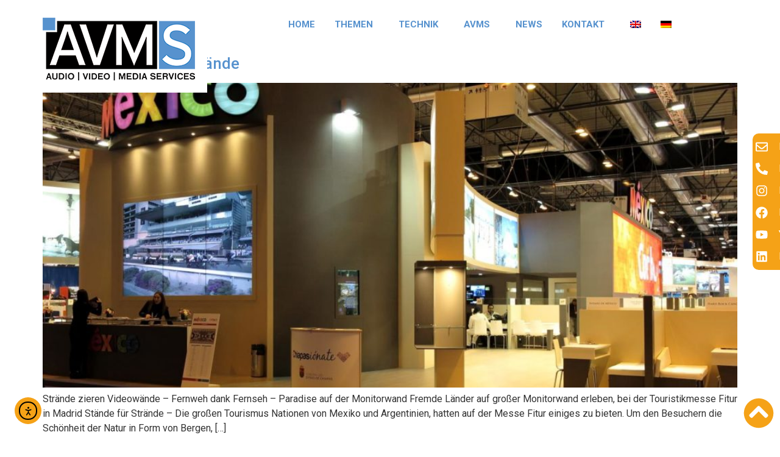

--- FILE ---
content_type: text/css
request_url: https://www.avms-germany.de/wp-content/themes/hello-theme-child/style.css?ver=6.9
body_size: 380
content:
/* 
Theme Name: Hello Elementor Child - formativ.net angepasst
Theme URI: https://github.com/elementor/hello-theme/
Description: Hello Elementor Child is a child theme of Hello Elementor, created by Elementor team
Author: Swen Schakau
Author URI: https://www.formativ.net
Template: hello-elementor
Version: 1.0
Text Domain: avms-style
License: GNU General Public License v3 or later.
License URI: https://www.gnu.org/licenses/gpl-3.0.html
Tags: flexible-header, custom-colors, custom-menu, custom-logo, editor-style, featured-images, rtl-language-support, threaded-comments, translation-ready
*/

/*
// Swen:
// zusätzliche Styles pflegen wir über unsere SASS Struktur /sass/ nach /css/styles.css
// ACHTUNG, nicht verwechslen mit /style.css !!! (diese hier)
// /css/styles.css dann in der functions mit einbinden
*/


--- FILE ---
content_type: text/css
request_url: https://www.avms-germany.de/wp-content/uploads/elementor/css/post-1170.css?ver=1768287493
body_size: 585
content:
.elementor-kit-1170{--e-global-color-primary:#5792CE;--e-global-color-secondary:#B6C9DB;--e-global-color-text:#545454;--e-global-color-accent:#5792CE;--e-global-color-961614f:#6EC1E4;--e-global-color-57aa503b:#54595F;--e-global-color-e52319c:#7A7A7A;--e-global-color-6fb7b2dc:#CE2B2B;--e-global-color-549eba7e:#2B518B;--e-global-color-4aeb2415:#F5A217;--e-global-color-1203658f:#000;--e-global-color-7477a440:#FFF;--e-global-typography-primary-font-family:"Roboto";--e-global-typography-primary-font-size:22px;--e-global-typography-primary-font-weight:600;--e-global-typography-secondary-font-family:"Roboto Slab";--e-global-typography-secondary-font-size:1px;--e-global-typography-secondary-font-weight:400;--e-global-typography-text-font-family:"Roboto";--e-global-typography-text-font-weight:400;--e-global-typography-accent-font-family:"Roboto";--e-global-typography-accent-font-weight:500;font-family:"Roboto", Sans-serif;}.elementor-kit-1170 e-page-transition{background-color:#FFBC7D;}.elementor-kit-1170 a{color:var( --e-global-color-primary );}.elementor-kit-1170 a:hover{color:var( --e-global-color-4aeb2415 );}.elementor-kit-1170 h1{color:#5792CE;font-size:30px;}.elementor-kit-1170 h2{font-size:26px;}.elementor-kit-1170 h3{font-size:18px;}.elementor-section.elementor-section-boxed > .elementor-container{max-width:1280px;}.e-con{--container-max-width:1280px;}.elementor-widget:not(:last-child){--kit-widget-spacing:20px;}.elementor-element{--widgets-spacing:20px 20px;--widgets-spacing-row:20px;--widgets-spacing-column:20px;}{}h1.entry-title{display:var(--page-title-display);}.site-header .site-branding{flex-direction:column;align-items:stretch;}.site-header{padding-inline-end:0px;padding-inline-start:0px;}.site-footer .site-branding{flex-direction:column;align-items:stretch;}@media(max-width:1024px){.elementor-section.elementor-section-boxed > .elementor-container{max-width:1024px;}.e-con{--container-max-width:1024px;}}@media(max-width:767px){.elementor-kit-1170{--e-global-typography-primary-font-size:18px;--e-global-typography-secondary-font-size:18px;}.elementor-kit-1170 h1{font-size:26px;}.elementor-section.elementor-section-boxed > .elementor-container{max-width:767px;}.e-con{--container-max-width:767px;}}

--- FILE ---
content_type: text/css
request_url: https://www.avms-germany.de/wp-content/uploads/elementor/css/post-44.css?ver=1768287509
body_size: 2918
content:
.elementor-44 .elementor-element.elementor-element-225ba34c > .elementor-container > .elementor-column > .elementor-widget-wrap{align-content:flex-end;align-items:flex-end;}.elementor-44 .elementor-element.elementor-element-225ba34c:not(.elementor-motion-effects-element-type-background), .elementor-44 .elementor-element.elementor-element-225ba34c > .elementor-motion-effects-container > .elementor-motion-effects-layer{background-color:#ffffff;}.elementor-44 .elementor-element.elementor-element-225ba34c > .elementor-container{min-height:60px;}.elementor-44 .elementor-element.elementor-element-225ba34c{transition:background 0.3s, border 0.3s, border-radius 0.3s, box-shadow 0.3s;margin-top:10px;margin-bottom:10px;padding:0px 50px 0px 50px;z-index:1000;}.elementor-44 .elementor-element.elementor-element-225ba34c > .elementor-background-overlay{transition:background 0.3s, border-radius 0.3s, opacity 0.3s;}.elementor-bc-flex-widget .elementor-44 .elementor-element.elementor-element-7541e2af.elementor-column .elementor-widget-wrap{align-items:center;}.elementor-44 .elementor-element.elementor-element-7541e2af.elementor-column.elementor-element[data-element_type="column"] > .elementor-widget-wrap.elementor-element-populated{align-content:center;align-items:center;}.elementor-44 .elementor-element.elementor-element-7541e2af > .elementor-element-populated{margin:0px 0px 0px 0px;--e-column-margin-right:0px;--e-column-margin-left:0px;padding:0px 0px 0px 0px;}.elementor-44 .elementor-element.elementor-element-fcd903c{width:auto;max-width:auto;background-color:#ffffff;margin:0px 0px calc(var(--kit-widget-spacing, 0px) + -100px) 0px;padding:0px 20px 20px 20px;z-index:1000;text-align:start;}.elementor-44 .elementor-element.elementor-element-fcd903c img{width:100%;}.elementor-44 .elementor-element.elementor-element-df236ff > .elementor-element-populated{margin:0px 0px 0px 0px;--e-column-margin-right:0px;--e-column-margin-left:0px;padding:0px 0px 0px 0px;}.elementor-44 .elementor-element.elementor-element-1d6bc81d{margin:0px 0px calc(var(--kit-widget-spacing, 0px) + 0px) 0px;padding:0px 10px 0px 0px;--e-nav-menu-horizontal-menu-item-margin:calc( 32px / 2 );--nav-menu-icon-size:35px;}.elementor-44 .elementor-element.elementor-element-1d6bc81d .elementor-menu-toggle{margin:0 auto;background-color:rgba(0,0,0,0);border-width:0px;border-radius:0px;}.elementor-44 .elementor-element.elementor-element-1d6bc81d .elementor-nav-menu .elementor-item{font-size:15px;text-transform:uppercase;}.elementor-44 .elementor-element.elementor-element-1d6bc81d .elementor-nav-menu--main .elementor-item{color:#5792ce;fill:#5792ce;padding-left:0px;padding-right:0px;padding-top:8px;padding-bottom:8px;}.elementor-44 .elementor-element.elementor-element-1d6bc81d .elementor-nav-menu--main .elementor-item:hover,
					.elementor-44 .elementor-element.elementor-element-1d6bc81d .elementor-nav-menu--main .elementor-item.elementor-item-active,
					.elementor-44 .elementor-element.elementor-element-1d6bc81d .elementor-nav-menu--main .elementor-item.highlighted,
					.elementor-44 .elementor-element.elementor-element-1d6bc81d .elementor-nav-menu--main .elementor-item:focus{color:#000000;fill:#000000;}.elementor-44 .elementor-element.elementor-element-1d6bc81d .elementor-nav-menu--main:not(.e--pointer-framed) .elementor-item:before,
					.elementor-44 .elementor-element.elementor-element-1d6bc81d .elementor-nav-menu--main:not(.e--pointer-framed) .elementor-item:after{background-color:#f5a217;}.elementor-44 .elementor-element.elementor-element-1d6bc81d .e--pointer-framed .elementor-item:before,
					.elementor-44 .elementor-element.elementor-element-1d6bc81d .e--pointer-framed .elementor-item:after{border-color:#f5a217;}.elementor-44 .elementor-element.elementor-element-1d6bc81d .elementor-nav-menu--main .elementor-item.elementor-item-active{color:#000000;}.elementor-44 .elementor-element.elementor-element-1d6bc81d .elementor-nav-menu--main:not(.e--pointer-framed) .elementor-item.elementor-item-active:before,
					.elementor-44 .elementor-element.elementor-element-1d6bc81d .elementor-nav-menu--main:not(.e--pointer-framed) .elementor-item.elementor-item-active:after{background-color:#f54d42;}.elementor-44 .elementor-element.elementor-element-1d6bc81d .e--pointer-framed .elementor-item.elementor-item-active:before,
					.elementor-44 .elementor-element.elementor-element-1d6bc81d .e--pointer-framed .elementor-item.elementor-item-active:after{border-color:#f54d42;}.elementor-44 .elementor-element.elementor-element-1d6bc81d .e--pointer-framed .elementor-item:before{border-width:3px;}.elementor-44 .elementor-element.elementor-element-1d6bc81d .e--pointer-framed.e--animation-draw .elementor-item:before{border-width:0 0 3px 3px;}.elementor-44 .elementor-element.elementor-element-1d6bc81d .e--pointer-framed.e--animation-draw .elementor-item:after{border-width:3px 3px 0 0;}.elementor-44 .elementor-element.elementor-element-1d6bc81d .e--pointer-framed.e--animation-corners .elementor-item:before{border-width:3px 0 0 3px;}.elementor-44 .elementor-element.elementor-element-1d6bc81d .e--pointer-framed.e--animation-corners .elementor-item:after{border-width:0 3px 3px 0;}.elementor-44 .elementor-element.elementor-element-1d6bc81d .e--pointer-underline .elementor-item:after,
					 .elementor-44 .elementor-element.elementor-element-1d6bc81d .e--pointer-overline .elementor-item:before,
					 .elementor-44 .elementor-element.elementor-element-1d6bc81d .e--pointer-double-line .elementor-item:before,
					 .elementor-44 .elementor-element.elementor-element-1d6bc81d .e--pointer-double-line .elementor-item:after{height:3px;}.elementor-44 .elementor-element.elementor-element-1d6bc81d .elementor-nav-menu--main:not(.elementor-nav-menu--layout-horizontal) .elementor-nav-menu > li:not(:last-child){margin-bottom:32px;}.elementor-44 .elementor-element.elementor-element-1d6bc81d .elementor-nav-menu--dropdown a, .elementor-44 .elementor-element.elementor-element-1d6bc81d .elementor-menu-toggle{color:#ffffff;fill:#ffffff;}.elementor-44 .elementor-element.elementor-element-1d6bc81d .elementor-nav-menu--dropdown{background-color:rgba(87,146,206,0.75);border-style:solid;border-width:0px 0px 0px 0px;}.elementor-44 .elementor-element.elementor-element-1d6bc81d .elementor-nav-menu--dropdown a:hover,
					.elementor-44 .elementor-element.elementor-element-1d6bc81d .elementor-nav-menu--dropdown a:focus,
					.elementor-44 .elementor-element.elementor-element-1d6bc81d .elementor-nav-menu--dropdown a.elementor-item-active,
					.elementor-44 .elementor-element.elementor-element-1d6bc81d .elementor-nav-menu--dropdown a.highlighted,
					.elementor-44 .elementor-element.elementor-element-1d6bc81d .elementor-menu-toggle:hover,
					.elementor-44 .elementor-element.elementor-element-1d6bc81d .elementor-menu-toggle:focus{color:#f5a217;}.elementor-44 .elementor-element.elementor-element-1d6bc81d .elementor-nav-menu--dropdown a:hover,
					.elementor-44 .elementor-element.elementor-element-1d6bc81d .elementor-nav-menu--dropdown a:focus,
					.elementor-44 .elementor-element.elementor-element-1d6bc81d .elementor-nav-menu--dropdown a.elementor-item-active,
					.elementor-44 .elementor-element.elementor-element-1d6bc81d .elementor-nav-menu--dropdown a.highlighted{background-color:#ffffff;}.elementor-44 .elementor-element.elementor-element-1d6bc81d .elementor-nav-menu--dropdown a.elementor-item-active{color:#ffffff;background-color:#f5a217;}.elementor-44 .elementor-element.elementor-element-1d6bc81d .elementor-nav-menu--dropdown .elementor-item, .elementor-44 .elementor-element.elementor-element-1d6bc81d .elementor-nav-menu--dropdown  .elementor-sub-item{font-size:15px;text-transform:none;}.elementor-44 .elementor-element.elementor-element-1d6bc81d .elementor-nav-menu--dropdown a{padding-left:15px;padding-right:15px;padding-top:10px;padding-bottom:10px;}.elementor-44 .elementor-element.elementor-element-1d6bc81d .elementor-nav-menu--dropdown li:not(:last-child){border-style:dotted;border-color:#5792ce;border-bottom-width:1px;}.elementor-44 .elementor-element.elementor-element-1d6bc81d .elementor-nav-menu--main > .elementor-nav-menu > li > .elementor-nav-menu--dropdown, .elementor-44 .elementor-element.elementor-element-1d6bc81d .elementor-nav-menu__container.elementor-nav-menu--dropdown{margin-top:14px !important;}.elementor-44 .elementor-element.elementor-element-1d6bc81d div.elementor-menu-toggle{color:#5792ce;}.elementor-44 .elementor-element.elementor-element-1d6bc81d div.elementor-menu-toggle svg{fill:#5792ce;}.elementor-44 .elementor-element.elementor-element-1d6bc81d div.elementor-menu-toggle:hover, .elementor-44 .elementor-element.elementor-element-1d6bc81d div.elementor-menu-toggle:focus{color:#f54d42;}.elementor-44 .elementor-element.elementor-element-1d6bc81d div.elementor-menu-toggle:hover svg, .elementor-44 .elementor-element.elementor-element-1d6bc81d div.elementor-menu-toggle:focus svg{fill:#f54d42;}.elementor-44 .elementor-element.elementor-element-3047aeb > .elementor-element-populated{margin:0px 0px 0px 0px;--e-column-margin-right:0px;--e-column-margin-left:0px;padding:0px 0px 0px 0px;}.elementor-44 .elementor-element.elementor-element-26bbed3{margin:0px 0px calc(var(--kit-widget-spacing, 0px) + 0px) 0px;padding:0px 13px 10px 0px;--e-nav-menu-horizontal-menu-item-margin:calc( 18px / 2 );}.elementor-44 .elementor-element.elementor-element-26bbed3 .elementor-nav-menu .elementor-item{font-size:0.8em;}.elementor-44 .elementor-element.elementor-element-26bbed3 .elementor-nav-menu--main:not(.e--pointer-framed) .elementor-item:before,
					.elementor-44 .elementor-element.elementor-element-26bbed3 .elementor-nav-menu--main:not(.e--pointer-framed) .elementor-item:after{background-color:#f54d42;}.elementor-44 .elementor-element.elementor-element-26bbed3 .e--pointer-framed .elementor-item:before,
					.elementor-44 .elementor-element.elementor-element-26bbed3 .e--pointer-framed .elementor-item:after{border-color:#f54d42;}.elementor-44 .elementor-element.elementor-element-26bbed3 .e--pointer-framed .elementor-item:before{border-width:1px;}.elementor-44 .elementor-element.elementor-element-26bbed3 .e--pointer-framed.e--animation-draw .elementor-item:before{border-width:0 0 1px 1px;}.elementor-44 .elementor-element.elementor-element-26bbed3 .e--pointer-framed.e--animation-draw .elementor-item:after{border-width:1px 1px 0 0;}.elementor-44 .elementor-element.elementor-element-26bbed3 .e--pointer-framed.e--animation-corners .elementor-item:before{border-width:1px 0 0 1px;}.elementor-44 .elementor-element.elementor-element-26bbed3 .e--pointer-framed.e--animation-corners .elementor-item:after{border-width:0 1px 1px 0;}.elementor-44 .elementor-element.elementor-element-26bbed3 .e--pointer-underline .elementor-item:after,
					 .elementor-44 .elementor-element.elementor-element-26bbed3 .e--pointer-overline .elementor-item:before,
					 .elementor-44 .elementor-element.elementor-element-26bbed3 .e--pointer-double-line .elementor-item:before,
					 .elementor-44 .elementor-element.elementor-element-26bbed3 .e--pointer-double-line .elementor-item:after{height:1px;}.elementor-44 .elementor-element.elementor-element-26bbed3 .elementor-nav-menu--main .elementor-item{padding-left:0px;padding-right:0px;padding-top:0px;padding-bottom:0px;}.elementor-44 .elementor-element.elementor-element-26bbed3 .elementor-nav-menu--main:not(.elementor-nav-menu--layout-horizontal) .elementor-nav-menu > li:not(:last-child){margin-bottom:18px;}.elementor-44 .elementor-element.elementor-element-22d23cbe:not(.elementor-motion-effects-element-type-background), .elementor-44 .elementor-element.elementor-element-22d23cbe > .elementor-motion-effects-container > .elementor-motion-effects-layer{background-color:#f5a217;}.elementor-44 .elementor-element.elementor-element-22d23cbe, .elementor-44 .elementor-element.elementor-element-22d23cbe > .elementor-background-overlay{border-radius:10px 0px 0px 10px;}.elementor-44 .elementor-element.elementor-element-22d23cbe{transition:background 0.3s, border 0.3s, border-radius 0.3s, box-shadow 0.3s;margin-top:3px;margin-bottom:3px;padding:10px 0px 10px 0px;z-index:500;}.elementor-44 .elementor-element.elementor-element-22d23cbe > .elementor-background-overlay{transition:background 0.3s, border-radius 0.3s, opacity 0.3s;}.elementor-44 .elementor-element.elementor-element-7afd3c1.elementor-column > .elementor-widget-wrap{justify-content:flex-start;}.elementor-44 .elementor-element.elementor-element-7afd3c1 > .elementor-element-populated{margin:0px 0px 0px 0px;--e-column-margin-right:0px;--e-column-margin-left:0px;padding:0px 0px 0px 0px;}.elementor-44 .elementor-element.elementor-element-67920ce4 .elementor-icon-list-items:not(.elementor-inline-items) .elementor-icon-list-item:not(:last-child){padding-block-end:calc(12px/2);}.elementor-44 .elementor-element.elementor-element-67920ce4 .elementor-icon-list-items:not(.elementor-inline-items) .elementor-icon-list-item:not(:first-child){margin-block-start:calc(12px/2);}.elementor-44 .elementor-element.elementor-element-67920ce4 .elementor-icon-list-items.elementor-inline-items .elementor-icon-list-item{margin-inline:calc(12px/2);}.elementor-44 .elementor-element.elementor-element-67920ce4 .elementor-icon-list-items.elementor-inline-items{margin-inline:calc(-12px/2);}.elementor-44 .elementor-element.elementor-element-67920ce4 .elementor-icon-list-items.elementor-inline-items .elementor-icon-list-item:after{inset-inline-end:calc(-12px/2);}.elementor-44 .elementor-element.elementor-element-67920ce4 .elementor-icon-list-icon i{color:#ffffff;transition:color 0.3s;}.elementor-44 .elementor-element.elementor-element-67920ce4 .elementor-icon-list-icon svg{fill:#ffffff;transition:fill 0.3s;}.elementor-44 .elementor-element.elementor-element-67920ce4 .elementor-icon-list-item:hover .elementor-icon-list-icon i{color:#5792ce;}.elementor-44 .elementor-element.elementor-element-67920ce4 .elementor-icon-list-item:hover .elementor-icon-list-icon svg{fill:#5792ce;}.elementor-44 .elementor-element.elementor-element-67920ce4{--e-icon-list-icon-size:20px;--e-icon-list-icon-align:right;--e-icon-list-icon-margin:0 0 0 calc(var(--e-icon-list-icon-size, 1em) * 0.25);--icon-vertical-offset:0px;}.elementor-44 .elementor-element.elementor-element-67920ce4 .elementor-icon-list-icon{padding-inline-end:13px;}.elementor-44 .elementor-element.elementor-element-67920ce4 .elementor-icon-list-text{color:#ffffff;transition:color 0.3s;}.elementor-44 .elementor-element.elementor-element-67920ce4 .elementor-icon-list-item:hover .elementor-icon-list-text{color:#5792ce;}.elementor-44 .elementor-element.elementor-element-3b48a13, .elementor-44 .elementor-element.elementor-element-3b48a13 > .elementor-background-overlay{border-radius:10px 0px 0px 10px;}.elementor-44 .elementor-element.elementor-element-3b48a13{transition:background 0.3s, border 0.3s, border-radius 0.3s, box-shadow 0.3s;margin-top:0px;margin-bottom:0px;padding:0px 0px 0px 0px;}.elementor-44 .elementor-element.elementor-element-3b48a13 > .elementor-background-overlay{transition:background 0.3s, border-radius 0.3s, opacity 0.3s;}.elementor-44 .elementor-element.elementor-element-b31bc18 > .elementor-element-populated{margin:0px 0px 0px 0px;--e-column-margin-right:0px;--e-column-margin-left:0px;padding:0px 0px 0px 0px;}.elementor-44 .elementor-element.elementor-element-1cf9460 .elementor-icon-wrapper{text-align:center;}.elementor-44 .elementor-element.elementor-element-1cf9460.elementor-view-stacked .elementor-icon{background-color:#f5a217;}.elementor-44 .elementor-element.elementor-element-1cf9460.elementor-view-framed .elementor-icon, .elementor-44 .elementor-element.elementor-element-1cf9460.elementor-view-default .elementor-icon{color:#f5a217;border-color:#f5a217;}.elementor-44 .elementor-element.elementor-element-1cf9460.elementor-view-framed .elementor-icon, .elementor-44 .elementor-element.elementor-element-1cf9460.elementor-view-default .elementor-icon svg{fill:#f5a217;}.elementor-44 .elementor-element.elementor-element-1cf9460 .elementor-icon{font-size:50px;}.elementor-44 .elementor-element.elementor-element-1cf9460 .elementor-icon svg{height:50px;}.elementor-theme-builder-content-area{height:400px;}.elementor-location-header:before, .elementor-location-footer:before{content:"";display:table;clear:both;}@media(max-width:1024px){.elementor-44 .elementor-element.elementor-element-225ba34c > .elementor-container{min-height:60px;}.elementor-44 .elementor-element.elementor-element-225ba34c{margin-top:0px;margin-bottom:0px;padding:0px 20px 0px 20px;}.elementor-44 .elementor-element.elementor-element-7541e2af > .elementor-element-populated{margin:0px 0px 0px 0px;--e-column-margin-right:0px;--e-column-margin-left:0px;padding:0px 0px 0px 0px;}.elementor-44 .elementor-element.elementor-element-fcd903c{width:auto;max-width:auto;margin:0px 0px calc(var(--kit-widget-spacing, 0px) + -100px) 0px;padding:0px 20px 20px 20px;}.elementor-44 .elementor-element.elementor-element-df236ff > .elementor-element-populated{margin:0px 0px 0px 0px;--e-column-margin-right:0px;--e-column-margin-left:0px;padding:0px 0px 0px 0px;}.elementor-44 .elementor-element.elementor-element-1d6bc81d{margin:0px 0px calc(var(--kit-widget-spacing, 0px) + 0px) 0px;padding:0px 10px 0px 10px;--e-nav-menu-horizontal-menu-item-margin:calc( 21px / 2 );}.elementor-44 .elementor-element.elementor-element-1d6bc81d .elementor-nav-menu .elementor-item{font-size:0.8em;}.elementor-44 .elementor-element.elementor-element-1d6bc81d .elementor-nav-menu--main .elementor-item{padding-left:0px;padding-right:0px;padding-top:11px;padding-bottom:11px;}.elementor-44 .elementor-element.elementor-element-1d6bc81d .elementor-nav-menu--main:not(.elementor-nav-menu--layout-horizontal) .elementor-nav-menu > li:not(:last-child){margin-bottom:21px;}.elementor-44 .elementor-element.elementor-element-1d6bc81d .elementor-nav-menu--dropdown .elementor-item, .elementor-44 .elementor-element.elementor-element-1d6bc81d .elementor-nav-menu--dropdown  .elementor-sub-item{font-size:12px;}.elementor-44 .elementor-element.elementor-element-1d6bc81d .elementor-nav-menu--dropdown{border-width:0px 0px 0px 3px;}.elementor-44 .elementor-element.elementor-element-1d6bc81d .elementor-nav-menu--dropdown a{padding-left:10px;padding-right:10px;padding-top:5px;padding-bottom:5px;}.elementor-44 .elementor-element.elementor-element-1d6bc81d .elementor-nav-menu--main > .elementor-nav-menu > li > .elementor-nav-menu--dropdown, .elementor-44 .elementor-element.elementor-element-1d6bc81d .elementor-nav-menu__container.elementor-nav-menu--dropdown{margin-top:14px !important;}.elementor-44 .elementor-element.elementor-element-3047aeb > .elementor-element-populated{margin:0px 0px 0px 0px;--e-column-margin-right:0px;--e-column-margin-left:0px;padding:0px 0px 0px 0px;}}@media(max-width:767px){.elementor-44 .elementor-element.elementor-element-225ba34c > .elementor-container{min-height:50px;}.elementor-44 .elementor-element.elementor-element-225ba34c{margin-top:0px;margin-bottom:0px;padding:10px 20px 10px 20px;}.elementor-44 .elementor-element.elementor-element-7541e2af{width:40%;}.elementor-44 .elementor-element.elementor-element-7541e2af > .elementor-element-populated{margin:0px 0px 0px 0px;--e-column-margin-right:0px;--e-column-margin-left:0px;padding:0px 0px 0px 0px;}.elementor-44 .elementor-element.elementor-element-fcd903c{width:auto;max-width:auto;margin:0px 0px calc(var(--kit-widget-spacing, 0px) + 0px) 0px;padding:0px 0px 0px 0px;text-align:start;}.elementor-44 .elementor-element.elementor-element-fcd903c img{max-width:70%;}.elementor-44 .elementor-element.elementor-element-df236ff{width:30%;}.elementor-bc-flex-widget .elementor-44 .elementor-element.elementor-element-df236ff.elementor-column .elementor-widget-wrap{align-items:center;}.elementor-44 .elementor-element.elementor-element-df236ff.elementor-column.elementor-element[data-element_type="column"] > .elementor-widget-wrap.elementor-element-populated{align-content:center;align-items:center;}.elementor-44 .elementor-element.elementor-element-df236ff > .elementor-element-populated{margin:0px 0px 0px 0px;--e-column-margin-right:0px;--e-column-margin-left:0px;padding:0px 0px 0px 0px;}.elementor-44 .elementor-element.elementor-element-1d6bc81d{margin:0px 0px calc(var(--kit-widget-spacing, 0px) + 0px) 0px;padding:0px 0px 0px 0px;}.elementor-44 .elementor-element.elementor-element-1d6bc81d .elementor-nav-menu--dropdown .elementor-item, .elementor-44 .elementor-element.elementor-element-1d6bc81d .elementor-nav-menu--dropdown  .elementor-sub-item{font-size:15px;}.elementor-44 .elementor-element.elementor-element-1d6bc81d .elementor-nav-menu--dropdown{border-width:0px 0px 0px 0px;}.elementor-44 .elementor-element.elementor-element-1d6bc81d .elementor-nav-menu--dropdown a{padding-left:28px;padding-right:28px;padding-top:12px;padding-bottom:12px;}.elementor-44 .elementor-element.elementor-element-3047aeb{width:30%;}.elementor-bc-flex-widget .elementor-44 .elementor-element.elementor-element-3047aeb.elementor-column .elementor-widget-wrap{align-items:center;}.elementor-44 .elementor-element.elementor-element-3047aeb.elementor-column.elementor-element[data-element_type="column"] > .elementor-widget-wrap.elementor-element-populated{align-content:center;align-items:center;}.elementor-44 .elementor-element.elementor-element-3047aeb > .elementor-element-populated{margin:0px 0px 0px 0px;--e-column-margin-right:0px;--e-column-margin-left:0px;padding:0px 0px 0px 0px;}}@media(min-width:768px){.elementor-44 .elementor-element.elementor-element-7541e2af{width:25%;}.elementor-44 .elementor-element.elementor-element-df236ff{width:65%;}.elementor-44 .elementor-element.elementor-element-3047aeb{width:9.332%;}}@media(max-width:1024px) and (min-width:768px){.elementor-44 .elementor-element.elementor-element-7541e2af{width:25%;}}/* Start custom CSS for nav-menu, class: .elementor-element-26bbed3 */.elementor-44 .elementor-element.elementor-element-26bbed3 {
    margin-bottom: 0;
}/* End custom CSS */
/* Start custom CSS for icon-list, class: .elementor-element-67920ce4 */.elementor-44 .elementor-element.elementor-element-67920ce4 {
    width: 330px;
}/* End custom CSS */
/* Start custom CSS for section, class: .elementor-element-22d23cbe */.elementor-44 .elementor-element.elementor-element-22d23cbe {
    position: fixed;
    display: flex;
    z-index: 999;
    top: 30vh;
    right: -305px;
    width: 350px;
    transition: right 0.25s ease-in-out;
}

.elementor-44 .elementor-element.elementor-element-22d23cbe:hover {
    right: -100px;
}/* End custom CSS */
/* Start custom CSS for icon, class: .elementor-element-1cf9460 */.elementor-44 .elementor-element.elementor-element-1cf9460 {
    position: fixed;
    display: flex;
    z-index: 999;
    bottom: 10px;
    right: 10px;
    width: 50px;
    
}/* End custom CSS */